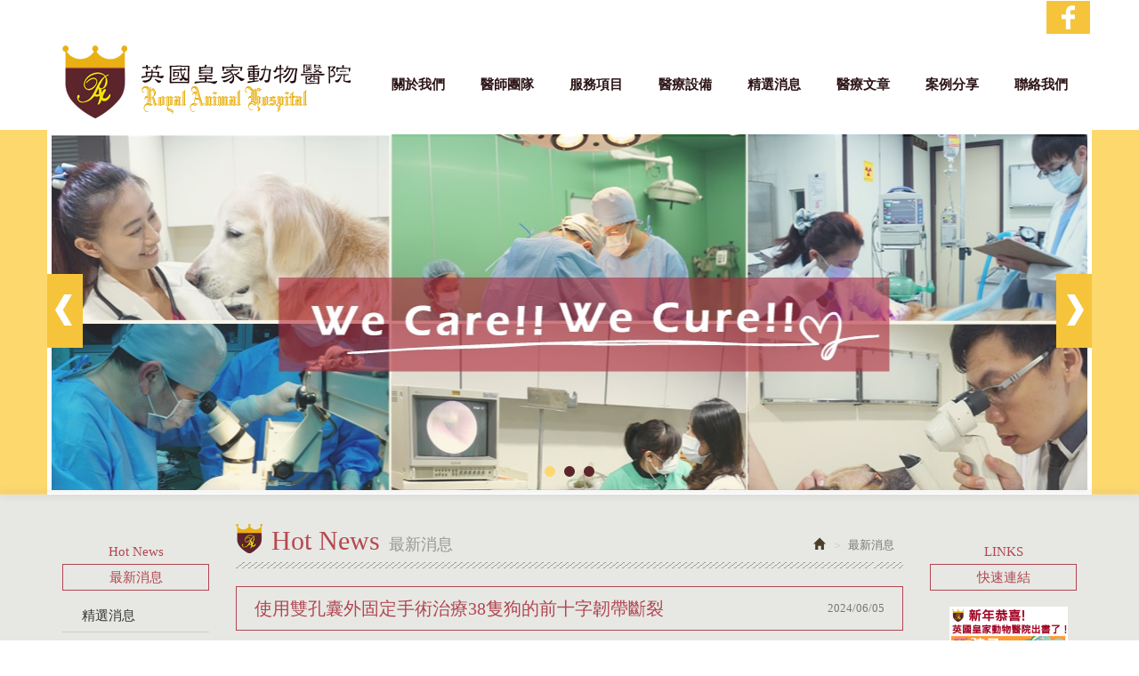

--- FILE ---
content_type: text/html; charset=utf-8
request_url: http://www.royalah.com/page/news/show.aspx?num=226
body_size: 39049
content:



<!DOCTYPE html>

<html lang="zh-tw" class="no-js" xmlns="http://www.w3.org/1999/xhtml">
<head id="ctl00_PageHead"><meta http-equiv="Content-Type" content="text/html; charset=utf-8" /><meta http-equiv="X-UA-Compatible" content="IE=edge,chrome=1" /><meta name="viewport" content="width=device-width, initial-scale=1" /><title>
	使用雙孔囊外固定手術治療38隻狗的前十字韌帶斷裂
</title>
<!--uc:eZHeadMeta-->
<!-- for Google -->

<meta id="ctl00_eZHeadMeta1_description" name="description" content="每個生命都值得我們努力到最後是本院成立的宗旨。本院為私人的專業動物教學醫院，為每個生命守護到最後是我們的責任。擁有精密的醫療設備與舒適的醫療環境，電腦斷層掃描(CT scan)、都卜勒彩色超音波、X光機、氣體麻醉、無塵手術室、血液透析儀(洗腎機)等，為動物提供精準的診斷，專業的治療。"></meta>
<meta id="ctl00_eZHeadMeta1_keywords" name="keywords" content="雙孔囊外固定手術 十字韌帶斷裂"></meta>


<meta name="application-name" content="" />




                
<meta property="og:title" content="使用雙孔囊外固定手術治療38隻狗的前十字韌帶斷裂" />
<meta property="og:type" content="article" />
<meta property="og:image" content="" />
<meta property="og:url" content="http://www.royalah.com/page/news/show.aspx?num=226" />
<meta property="og:description" content="" />
    
<meta name="twitter:card" content="summary" />
<meta name="twitter:title" content="使用雙孔囊外固定手術治療38隻狗的前十字韌帶斷裂" />
<meta name="twitter:description" content="" />
<meta name="twitter:image" content="" />


<!-- 關閉Skype工具列 -->
<meta name="SKYPE_TOOLBAR" content="SKYPE_TOOLBAR_PARSER_COMPATIBLE" />


<!--uc:eZHeadPageRes-->
<meta name="viewport" content="width=device-width, initial-scale=1">
    <link href="/js/bootstrap-3.2.0-dist/css/bootstrap.min.css" rel="stylesheet">
	<link href="/js/bootstrap-datetimepicker-master/build/css/bootstrap-datetimepicker.css" rel="stylesheet">
    <link href="/css/base.css" rel="stylesheet">
    <link href="/css/base_rwd.css" rel="stylesheet">
    
    <link href="/Templates/EZWEB_104009EZW/css/style.css" rel="stylesheet">
    
    <link href="/Templates/EZWEB_104009EZW/css/style_rwd.css" rel="stylesheet">
    <link href="/ext/framesets/style.css" rel="stylesheet">

    <script type="text/javascript" src="/js/jquery-1.8.3.js"></script>
    <script type="text/javascript" src="/js/jquery.easing.1.3.js"></script>
    <script type="text/javascript" src="/js/bootstrap-3.2.0-dist/js/bootstrap.js"></script>
	<script type="text/javascript" src="/js/bootstrap-datetimepicker-master/build/js/moment.min.js"></script>
	<script type="text/javascript" src="/js/bootstrap-datetimepicker-master/build/js/bootstrap-datetimepicker.min.js"></script>
	
    <script type="text/javascript">
        $(document).ready(function () {
            //指定uc col
            $(".side2 .wid").addClass("col-lg-12 col-md-4 col-sm-4");
            $(".side2 .wid-slideBanner").removeClass("col-md-4 col-sm-4").addClass("col-md-8 col-sm-8");

            //check ie
            if ($.browser.msie && $.browser.version <= "8.0") {
                $('body').addClass('is_oldie');
                // please upgrade your browser
            }
            if (Modernizr.touch) {
                $("body").addClass("is_touch");
            }

            $(window).scroll(function (e) {
                var win_h = $(window).scrollTop();
                var win_w = $(window).width();
                var page_w = $(".main_content > .container").width();
                var floating_offset_top = $(".header").height() + $(".main_top").height();
                if (win_h > floating_offset_top) {
                    $("#floating").addClass("fixed");
                } else {
                    $("#floating").removeClass("fixed");
                }

            });

            $('.btn-floating').click(function (e) {
                e.preventDefault();
                $('#floating').toggleClass("open");
            });

            if ($(window).width() < 975 && $('.side1 .collapse').hasClass('in')) {
                $('#side1collapse').collapse('hide');
            }
            $(window).resize(function () {
                //console.log($(window).width());
                if ($(window).width() >= 975 && !$('.side1 .collapse').hasClass('in')) {
                    $('#side1collapse').collapse('show');
                } else if ($(window).width() < 975 && $('.side1 .collapse').hasClass('in')) {
                    $('#side1collapse').collapse('hide');
                }
            });
          
        });
			//datetimepicker
			var datefield=document.createElement("input");
			datefield.setAttribute("type", "date");
			if (datefield.type!="date"){ 
				$(function($){ //on document.ready
				    $('input[type=date]').datetimepicker({ format: 'YYYY/MM/DD' });
				});
			}  		
    </script>

    




<!--uc:eZHeadFinal-->
    <script src="/js/selectivizr-1.0.2/selectivizr.js"></script>
    <script src="/js/html5shiv-3.7.2.js"></script>
    <script src="/js/modernizr-2.6.2-respond-1.1.0.min.js"></script>
<script>
  (function(i,s,o,g,r,a,m){i['GoogleAnalyticsObject']=r;i[r]=i[r]||function(){
  (i[r].q=i[r].q||[]).push(arguments)},i[r].l=1*new Date();a=s.createElement(o),
  m=s.getElementsByTagName(o)[0];a.async=1;a.src=g;m.parentNode.insertBefore(a,m)
  })(window,document,'script','//www.google-analytics.com/analytics.js','ga');

  ga('create', 'UA-75403854-1', 'auto');
  ga('send', 'pageview');

</script>

<!--uc:eZThemeCustom-->
<style>
    /*首頁背景*/
    body.home {
        
        background-repeat:no-repeat;
    }
    /*內頁背景*/
    body {
        
        background-repeat:no-repeat;
    }
    /*首頁標題區塊背景*/
    body.home .header{
        
        background-repeat:no-repeat;
    }  
     /*標題區塊背景*/
    .header {
       
       background-repeat:no-repeat;
    }    
     /*LOGO*/
    .header .navbar .navbar-header .navbar-brand, #logo {
         background-image: url(/upload/admin/201512241037170.png);width: 324px;height: 82px;
    }
    .header .wrp-deco.avatar {
         
        
         
    }
</style>
<script>
    $(document).ready(function () {
        //以class設定.wrp-deco.avatar的z-index   
        //選項為:不指定, 在前面, 在後面
        var avatar_class = ""; /**程式要帶入節慶主題是預設、前或後**/
        $(".header .wrp-deco.avatar").addClass(avatar_class);
        var view = "False";
        if(view == "True")
            $(".header .banner").addClass("frame_view");
    });
</script>


</head>
<body id="ctl00_PageBody" class="news show">
    <form name="aspnetForm" method="post" action="./show.aspx?num=226" id="aspnetForm">
<div>
<input type="hidden" name="__EVENTTARGET" id="__EVENTTARGET" value="" />
<input type="hidden" name="__EVENTARGUMENT" id="__EVENTARGUMENT" value="" />
<input type="hidden" name="__VIEWSTATE" id="__VIEWSTATE" value="/[base64]" />
</div>

<script type="text/javascript">
//<![CDATA[
var theForm = document.forms['aspnetForm'];
if (!theForm) {
    theForm = document.aspnetForm;
}
function __doPostBack(eventTarget, eventArgument) {
    if (!theForm.onsubmit || (theForm.onsubmit() != false)) {
        theForm.__EVENTTARGET.value = eventTarget;
        theForm.__EVENTARGUMENT.value = eventArgument;
        theForm.submit();
    }
}
//]]>
</script>


<script src="/WebResource.axd?d=hBnu1VQbBbmNVFdNXffucYoBIW19Rlcwvv5Ko19Cca1IR94RMMeAGw3Pm-djt3SSS3E-plKobTxog8RJb0mRXSxSE341&amp;t=638901829900000000" type="text/javascript"></script>


<script src="/ScriptResource.axd?d=KSrocw9-oby9S6xyL2eqpQHFOGBgulceJe1t5A8wKwVP-agCL59MhBXtFvFzsRf-samrqTnwrwsai-SpFIjf6CAa5heoBWL0no4ubNcFjXvNAKPCVQ6zjU7-qv9ksrG80BQAWw2&amp;t=23c9c237" type="text/javascript"></script>
<script src="/ScriptResource.axd?d=X53q4qoHjrUFRoIulA6sofkZxG888UWZn5_vSwW4geGcds-HC7ZP5TRfy7aTWhogZ-65YG2jbnyILY7OnGAzpC7zZjJFeWRroSYsVOj7Xt7nimmDZLMrrMZMUmeVGxtQreDjoA2&amp;t=23c9c237" type="text/javascript"></script>
<div>

	<input type="hidden" name="__VIEWSTATEGENERATOR" id="__VIEWSTATEGENERATOR" value="1E252423" />
	<input type="hidden" name="__EVENTVALIDATION" id="__EVENTVALIDATION" value="/wEdAAmPAysPm1d8mxeo8or4o2PnuGB1nf7ugUUPECcOA/J+kapPU2dN5AlccPda7OkwB4zciQYzSO26PdbXX4ZFwRfZ46CHhstThmWCGIar2g5MY4BTm4l8czHBv4fYqHddDJYurlmlxD3vDzukN8SE91Kh1AUrHZtlG/MMLi8C281z/SSF1NNK8lbWPaZn2qwO+/WXMdfi2VPI6LTAKm3OsJKxqSolgQ==" />
</div>
        <script type="text/javascript">
//<![CDATA[
Sys.WebForms.PageRequestManager._initialize('ctl00$ScriptManager1', 'aspnetForm', [], [], [], 90, 'ctl00');
//]]>
</script>

    <div class="page_wrapper">
        <div class="header">

            <div class="wrp-deco top"></div>
            <div class="header_top">
                

            </div><!-- /.header_top -->
            
            <!-- ↓導覽列↓ -->
            <div class="navbar" role="navigation">
                
<!--uc:nav-->
<div class="container">
        <div class="navbar-header">
            <a id="logo" class="navbar-brand" href="/index.aspx">英國皇家動物醫院</a><!-- 網站名稱 or LOGO -->

                        
            <button type="button" class="navbar-toggle" data-toggle="collapse" data-target=".navbar-collapse">
            MENU
            </button>
                        
        </div><!-- /.navbar-header -->
                        
        <div class="collapse navbar-collapse">
            <ul class="nav navbar-nav">
                
                         <li id="ctl00_nav_01_Repeater1_ctl00_li"><a id="ctl00_nav_01_Repeater1_ctl00_menu" href="../about/index.aspx?kind=1"><span class="txt-tw">關於我們</span></a>
                        <input type="hidden" name="ctl00$nav_01$Repeater1$ctl00$page_num" id="ctl00_nav_01_Repeater1_ctl00_page_num" value="1" /></li>
                    
                         <li id="ctl00_nav_01_Repeater1_ctl01_li"><a id="ctl00_nav_01_Repeater1_ctl01_menu" href="../about/index.aspx?kind=12"><span class="txt-tw">醫師團隊</span></a>
                        <input type="hidden" name="ctl00$nav_01$Repeater1$ctl01$page_num" id="ctl00_nav_01_Repeater1_ctl01_page_num" value="12" /></li>
                    
                         <li id="ctl00_nav_01_Repeater1_ctl02_li"><a id="ctl00_nav_01_Repeater1_ctl02_menu" href="../about/index.aspx?kind=13"><span class="txt-tw">服務項目</span></a>
                        <input type="hidden" name="ctl00$nav_01$Repeater1$ctl02$page_num" id="ctl00_nav_01_Repeater1_ctl02_page_num" value="13" /></li>
                    
                         <li id="ctl00_nav_01_Repeater1_ctl03_li"><a id="ctl00_nav_01_Repeater1_ctl03_menu" href="../about/index.aspx?kind=19"><span class="txt-tw">醫療設備</span></a>
                        <input type="hidden" name="ctl00$nav_01$Repeater1$ctl03$page_num" id="ctl00_nav_01_Repeater1_ctl03_page_num" value="19" /></li>
                    
                         <li id="ctl00_nav_01_Repeater1_ctl04_li"><a id="ctl00_nav_01_Repeater1_ctl04_menu" href="index.aspx?kind=8"><span class="txt-tw">精選消息</span></a>
                        <input type="hidden" name="ctl00$nav_01$Repeater1$ctl04$page_num" id="ctl00_nav_01_Repeater1_ctl04_page_num" /></li>
                    
                         <li id="ctl00_nav_01_Repeater1_ctl05_li"><a id="ctl00_nav_01_Repeater1_ctl05_menu" href="index.aspx?kind=1"><span class="txt-tw">醫療文章</span></a>
                        <input type="hidden" name="ctl00$nav_01$Repeater1$ctl05$page_num" id="ctl00_nav_01_Repeater1_ctl05_page_num" /></li>
                    
                         <li id="ctl00_nav_01_Repeater1_ctl06_li"><a id="ctl00_nav_01_Repeater1_ctl06_menu" href="index.aspx?kind=29"><span class="txt-tw">案例分享</span></a>
                        <input type="hidden" name="ctl00$nav_01$Repeater1$ctl06$page_num" id="ctl00_nav_01_Repeater1_ctl06_page_num" /></li>
                    
                         <li id="ctl00_nav_01_Repeater1_ctl07_li"><a id="ctl00_nav_01_Repeater1_ctl07_menu" href="../contact/index.aspx"><span class="txt-tw">聯絡我們</span></a>
                        <input type="hidden" name="ctl00$nav_01$Repeater1$ctl07$page_num" id="ctl00_nav_01_Repeater1_ctl07_page_num" value="0" /></li>
                                  
            </ul>

            <!-- Small button group -->
            

            <ul class="sub-nav list-inline">
                <li id="ctl00_nav_01_b1" class="b1"><a href="/">首頁</a></li>
                
                <li id="ctl00_nav_01_b3" class="b3"><a id="ctl00_nav_01_Facebook" href="https://www.facebook.com/royalah/" target="_blank">Facebook</a></li>
            </ul>
        </div><!-- /.nav-collapse -->   
</div><!-- /.container -->

            </div><!-- /.navbar -->
            <!-- ↑導覽列↑ -->

            <!-- ↓Banner↓ -->
            <div id="ctl00_banner" class="banner">
                
   
<!--uc:banner-->
<!-- bxslider -->
<script type="text/javascript" src="/js/bxslider-4-master/jquery.bxslider.js"></script>
<link href="/js/bxslider-4-master/jquery.bxslider.css" rel="stylesheet">
<script>
    $(document).ready(function () {
        $('.banner .bxslider').bxSlider({
            mode: 'fade',  //切換的模式：'horizontal'(左右切換), 'vertical'(上下切換), 'fade'(淡入淡出)
            speed: 1000, //切換的速度
            auto: true,  //是否自動播放
            pause: 8000,  //每張圖停留的時間
            controls: true,
            pager: true,
            autoHover: true,
           // useCSS:false,  // 轉場動畫 true使用本機硬體加速(預設) , false 關閉硬體加速,則使用jQuery動畫
          //  infiniteLoop: false, //禁止最後一張 回到第一張
           // hideControlOnEnd: true//最後一張 或 第一張 隱藏按鈕
        });
    });
</script>
             
<div class="container">
    <div class="wrp_frame border-LT"></div>
    <div class="wrp_frame border-CT"></div>
    <div class="wrp_frame border-RT"></div>
    <div class="wrp_frame border-LM"></div>
    <div class="wrp_frame border-RM"></div>
    <div class="wrp_frame border-LB"></div>
    <div class="wrp_frame border-CB"></div>
    <div class="wrp_frame border-RB"></div>
    <div class="row">
        <ul class="bxslider">
            
                    <li id="ctl00_banner_holder_banner_bannerRepeater_ctl00_bannerLi" style="background-image:url(&#39;/upload/banner/201512181739420.jpg&#39;);"><a id="ctl00_banner_holder_banner_bannerRepeater_ctl00_bannerA"><img id="ctl00_banner_holder_banner_bannerRepeater_ctl00_bannerImg" src="../../upload/banner/201511101458461.jpg" style="border-width:0px;" /></a></li>
                
                    <li id="ctl00_banner_holder_banner_bannerRepeater_ctl01_bannerLi" style="background-image:url(&#39;/upload/banner/201512031343160.jpg&#39;);"><a id="ctl00_banner_holder_banner_bannerRepeater_ctl01_bannerA"><img id="ctl00_banner_holder_banner_bannerRepeater_ctl01_bannerImg" src="../../upload/banner/201512031343161.jpg" style="border-width:0px;" /></a></li>
                
                    <li id="ctl00_banner_holder_banner_bannerRepeater_ctl02_bannerLi" style="background-image:url(&#39;/upload/banner/201512181739540.jpg&#39;);"><a id="ctl00_banner_holder_banner_bannerRepeater_ctl02_bannerA"><img id="ctl00_banner_holder_banner_bannerRepeater_ctl02_bannerImg" src="../../upload/banner/201512031348151.jpg" style="border-width:0px;" /></a></li>
                    
        </ul>
    </div>
</div>

            </div><!-- /.banner -->
            <!-- ↑Banner↑ -->
    
            <div class="header_ex">
                

            </div><!-- /.header_ex -->

            <div class="wrp-deco bottom"></div>
            <div class="wrp-deco avatar"></div>
        </div><!-- /.header -->

        <div class="main">

            <div class="main_top">
                

            </div><!-- /.main_top -->
            
            <div class="main_content">
                <div class="container">
                    <div class="row">
                        <div id="ctl00_side1" class="side side1 col-lg-2 col-md-4 col-sm-12 col-xs-12">
                            <div class="wrp-deco top"></div>
                            <button type="button" class="btn side-toggle collapsed" data-toggle="collapse" data-target="#side1collapse" aria-expanded="false" aria-controls="side1collapse">
                                <span class="glyphicon glyphicon-list" aria-hidden="true"></span> 次選單
                                <span class="toggle-icon">
                                    <span class="glyphicon glyphicon-chevron-down"></span>
                                    <span class="glyphicon glyphicon-chevron-up"></span>
                                </span>
                            </button>
                            <div class="collapse in" id="side1collapse">
                                
        	                      

                                

<!--uc:cat_news-->
<div class="wid wid-news">
    <h3>     
        <span class="txt-en">Hot News</span><span class="txt-tw">最新消息</span>
        <button type="button" class="btn side-toggle">
            <span class="glyphicon glyphicon-chevron-down"></span>
            <span class="glyphicon glyphicon-chevron-up"></span>
        </button>
    </h3>
    <ul class="nav">
         
            <li>
            <a href="../news/index.aspx?kind=8">精選消息</a>

                
         
        </li>
            
            <li>
            <a href="../news/index.aspx?kind=1">醫療文章</a>

                
         
        </li>
            
            <li>
            <a href="../news/index.aspx?kind=29">案例分享</a>

                
         
        </li>
            
    </ul>
</div>
                            </div><!-- /.collapse -->
                            <div class="wrp-deco bottom"></div>                    
                        </div><!-- /.side1 -->
                        
                        <div id="ctl00_content" class="content col-lg-8 col-md-8 col-sm-12 col-xs-12">
                            
    <ol class="breadcrumb hidden-xs">
        <li><a href="/index.aspx"><span class="glyphicon glyphicon-home" aria-hidden="true"></span></a></li>
        <li class="active"><span class="txt-en">Hot News</span><span class="txt-tw">最新消息</span></li>   
    </ol>

    <h1><span class="txt-en">Hot News</span><span class="txt-tw">最新消息</span></h1>
    <h3><small>2024/06/05</small>
        使用雙孔囊外固定手術治療38隻狗的前十字韌帶斷裂
    </h3>
    <div class="txt editor">
        <span style="font-size:22px;"><span style="font-family:標楷體;"><span style="font-family:times new roman,times,serif;"><strong>Two-hole extracapsular technique for the repair of canine cranial cruciate ligament rupture in thirty-eight dogs</strong><br />
&nbsp;</span><strong><span style="font-size: 26px;">使用雙孔囊外固定手術治療</span></strong></span></span><strong style="font-family: 標楷體; font-size: 22px;"><span style="font-size: 26px;">38隻狗的</span></strong><strong style="font-family: 標楷體; font-size: 22px;"><span style="font-size: 26px;">前十字韌帶斷裂</span></strong><br />
<span style="font-size:22px;"><span style="font-family:標楷體;"><span style="font-family:times new roman,times,serif;">Mitsuhiro Isaka, Masahiko Befu, Nami Matsubara, Mayuko Ishikawa, Yurie Arase, Akiko Doi, Shinichi Namba Marble Veterinary Medical Center, Fujisawa, Japan<br />
&nbsp;<br />
<span style="font-size:18px;">Abstract<br />
Extracapsular technique with lateral fabellar suture (LFS) is one of the commonest surgical techniques for canine cranial cruciate ligament (CRCL) rupture.<br />
Among LFS methods,parallel double holes in the tibia are the most<br />
effective for the repair of canine stifle joint.<br />
The aim of this study was to evaluate the effectiveness of two-hole LFS for canine CRCL rupture. We retrospectively evaluated the outcome<br />
of canine CRCL rupture treated with two-hole LFS technique performed by two surgeons from October 2011 to September 2013.<br />
Breeds included Beagle (n=5), Yorkshire terrier (n=5), German shepherd (n=4), and so on. Mean body weight was 14.0&plusmn;11.6 kg (&gt;10kg: n=16, &lt;10 kg: n=22). Body condition score (5 scales) was as follows: 1 (n=0), 2 (n=1), 3(n=18), 4 (n=18), and 5 (n=1). There were 18 males [neutered (n=11)] and 20 females [spayed (n=12)]. Mean age was 83.4&plusmn;44.8 months (&gt;12 months: n=35, &lt;12 months: n=3). The type of rupture was partial (n=17) and complete (n=21). The affected site was right (n=20), left (n=18), and bilateral (n=4).<br />
Rehabilitation after operation was needed in 8 cases. There were 12 cases of previous medial patellar luxation operation, and 6 cases of<br />
opposite site CRCL surgery. Start of weight bearing and resolution of extension function was on day 1 (n=30), day 2 (n=0), and after day 2 (n=8). There was no evidence of surgical site infection/inflammation in any cases. The results of this study showed that two-hole LFS is an easy and effective technique for the<br />
repair of canine CRCL.</span></span><br />
<span style="font-size:18px;">&nbsp;</span><br />
&nbsp;<br />
<strong><span style="font-size:26px;"><span style="font-family:times new roman,times,serif;">Two-hole extracapsular technique for the repair of canine cranial cruciate ligament rupture in thirty-eight dogs</span><br />
使用雙孔囊外固定手術治療</span></strong></span></span><strong style="font-family: 標楷體; font-size: 22px;"><span style="font-size: 26px;">38隻狗的</span></strong><strong style="font-family: 標楷體; font-size: 22px;"><span style="font-size: 26px;">前十字韌帶斷裂</span></strong><br />
<span style="font-size:22px;"><span style="font-family:標楷體;">&nbsp;<br />
囊外固定技術是犬前十字韌帶（CRCL）斷裂最常見的手術技術之一。囊外固定技術中以脛骨平行雙孔囊外固定為最多且有效的手術方式。本研究的目的是評估兩孔囊外固定技術治療犬前十字韌帶斷裂的有效性。我們回顧性評估了結果2011 年 10 月至 2013 年 9 月期間，兩名外科醫師採用兩孔囊外固定技術治療犬前十字韌帶斷裂。<br />
1.品種包括米格魯犬有五隻、約克夏犬有五隻、狼犬有四隻還有其他品種等等。<br />
2.平均體重為14.0&plusmn;11.6 kg（&gt;10kg：有16隻，&lt;10kg：有22隻）。<br />
3.性別:有 18 隻雄性 [已絕育 有11隻] 和 20 隻雌性 [已絕育 有12隻]。<br />
4.平均年齡為 83.4&plusmn;44.8 個月（&gt;12 個月：有35隻，&lt;12 個月：有3隻）。<br />
5.斷裂類型為部分斷裂有17隻和完全斷裂有21隻。<br />
6.受影響部位為右側有20隻、左側有18隻 及雙側有4隻。<br />
7.術後需復健治療8例。<br />
8.其中之前有動過膝蓋骨內側異位手術12例，而有6例另一隻腳也動過前十字韌帶手術。<br />
9.可以開始負重和能夠關節伸展功能在第1天有30隻、和第2天之後有8隻。<br />
10.所有病例沒有手術部位感染(發炎)的證據。<br />
本研究的結果顯示囊外固定技術是一種簡單而有效作為犬前十字韌帶斷裂的修復手術技術。<br />
依照本篇文獻的說明，囊外固定術優勢無須將骨頭切開用骨板固定，就可以達到固定的方式，對於許多動物來說疼痛度大大的下降。術後照顧容易，更不用擔心骨板斷裂或是螺絲鬆動造成二次骨折的併發症<br />
&nbsp;<br />
此翻譯內容出處如下(如果想要看原文的朋友可以點入觀看):<br />
<span style="font-size:18px;"><span style="font-family:times new roman,times,serif;">https://typeset.io/pdf/two-hole-extracapsular-technique-for-the-repair-of-canine-28mt87aabx.pdf</span></span></span></span><br />
&nbsp;
    </div>
    
    <div class="btn-box">
        <ul class="pager">
            <li><a id="ctl00_content_holder_goback" href="index.aspx"><span class="icon icon-back"></span>回列表頁</a></li>
        </ul>
    </div>

                        </div><!-- /.content -->

                        <div id="ctl00_side2" class="side side2 col-lg-2 col-md-12 col-sm-12 col-xs-12">
                            <div class="wrp-deco top"></div>
                            
        	                

                            <div class="row">

<!--uc:wid_quickLink-->
<div class="wid wid-quickLink">
    <h3><span class="txt-en">LINKS</span><span class="txt-tw">快速連結</span></h3>
    <ul class="nav">
        
                <li><a id="ctl00_ext/widgets/quickLink/quickLink.ascx_side2_bottom_widgets_LinkRepeater_ctl00_LinkA" title="晨星出版社預購專頁" href="http://star.morningstar.com.tw/EpaperSell/?ContentUID=436" target="_blank"><img id="ctl00_ext/widgets/quickLink/quickLink.ascx_side2_bottom_widgets_LinkRepeater_ctl00_LinkImg" src="../../upload/link/201701231723430.jpg" alt="晨星出版社預購專頁" style="width:100%;border-width:0px;" /></a></li>
            
                <li><a id="ctl00_ext/widgets/quickLink/quickLink.ascx_side2_bottom_widgets_LinkRepeater_ctl01_LinkA" title="英國皇家動物醫院FACEBOOK粉絲專頁" href="https://www.facebook.com/royalah/" target="_blank"><img id="ctl00_ext/widgets/quickLink/quickLink.ascx_side2_bottom_widgets_LinkRepeater_ctl01_LinkImg" src="../../upload/link/201601251627220.jpg" alt="英國皇家動物醫院FACEBOOK粉絲專頁" style="width:100%;border-width:0px;" /></a></li>
            
                <li><a id="ctl00_ext/widgets/quickLink/quickLink.ascx_side2_bottom_widgets_LinkRepeater_ctl02_LinkA" title="英國皇家動物醫院youtube專頁" href="https://www.youtube.com/user/royalahtw" target="_blank"><img id="ctl00_ext/widgets/quickLink/quickLink.ascx_side2_bottom_widgets_LinkRepeater_ctl02_LinkImg" src="../../upload/link/201601251627340.jpg" alt="英國皇家動物醫院youtube專頁" style="width:100%;border-width:0px;" /></a></li>
                
    </ul>
</div>
</div>
                            <div class="wrp-deco bottom"></div>
                        </div><!-- /.side2 -->
                    </div><!-- /.row -->
                    <div id="floating">
                                              
                    </div><!-- /#floating -->
                    <div class="clearfix"><!--計算.main的背景高度用--></div>
                </div><!-- /.container -->
            </div><!-- /.main_content -->

            <div class="main_ex">
                

                <div class="gotop"><a href="#"><span class="txt-en">TOP</span><span class="txt-tw"></span></a></div>
            </div><!-- /.main_ex -->
            
        </div><!-- /.main -->
        
        <div class="footer">
            <div class="wrp-deco top"></div>
            
            <div class="footer_top">
                <!-- footer_top的固定內容 -->
                
<!--uc:sitemap-->
<div class="sitemap">
    <ul class="list-inline">
        
                <li id="ctl00_sitemap_Repeater1_ctl00_li" class="b1"><a id="ctl00_sitemap_Repeater1_ctl00_menu" href="../about/index.aspx?kind=1"><span class="txt-tw">關於我們</span></a></li>
            
                <li>|</li>
            
                <li id="ctl00_sitemap_Repeater1_ctl02_li" class="b2"><a id="ctl00_sitemap_Repeater1_ctl02_menu" href="../about/index.aspx?kind=12"><span class="txt-tw">醫師團隊</span></a></li>
            
                <li>|</li>
            
                <li id="ctl00_sitemap_Repeater1_ctl04_li" class="b3"><a id="ctl00_sitemap_Repeater1_ctl04_menu" href="../about/index.aspx?kind=13"><span class="txt-tw">服務項目</span></a></li>
            
                <li>|</li>
            
                <li id="ctl00_sitemap_Repeater1_ctl06_li" class="b4"><a id="ctl00_sitemap_Repeater1_ctl06_menu" href="../about/index.aspx?kind=19"><span class="txt-tw">醫療設備</span></a></li>
            
                <li>|</li>
            
                <li id="ctl00_sitemap_Repeater1_ctl08_li" class="b5"><a id="ctl00_sitemap_Repeater1_ctl08_menu" href="index.aspx?kind=8"><span class="txt-tw">精選消息</span></a></li>
            
                <li>|</li>
            
                <li id="ctl00_sitemap_Repeater1_ctl10_li" class="b6"><a id="ctl00_sitemap_Repeater1_ctl10_menu" href="index.aspx?kind=1"><span class="txt-tw">醫療文章</span></a></li>
            
                <li>|</li>
            
                <li id="ctl00_sitemap_Repeater1_ctl12_li" class="b7"><a id="ctl00_sitemap_Repeater1_ctl12_menu" href="index.aspx?kind=29"><span class="txt-tw">案例分享</span></a></li>
            
                <li>|</li>
            
                <li id="ctl00_sitemap_Repeater1_ctl14_li" class="b8"><a id="ctl00_sitemap_Repeater1_ctl14_menu" href="../contact/index.aspx"><span class="txt-tw">聯絡我們</span></a></li>
                   
    </ul>
</div>

                

            </div><!-- /.footer_top -->
            
            <div class="footer_content">
                
<!--uc:footer-->
<div class="container">   

    <div class="siteinfo">
        
        <ul class="list-inline">
英國皇家動物醫院		
            <li id="ctl00_footer_01_com_tel_li"><label>電話</label>04-27073887</li>
            <li id="ctl00_footer_01_com_address_li"><label>地址</label>台中市西屯區河南路二段429號B1之2<br>大門入口:智惠街158號</li>
            <li id="ctl00_footer_01_com_bstime_li"></li>
        </ul>           
    </div><!-- /.siteinfo -->

    <div class="siteinfo">
        
        <ul class="list-inline">

            
            
            <li id="ctl00_footer_01_com_bstime_li2"></li>
        </ul>    

 <div class="copyright">Copyrights &copy; 2015 <b>英國皇家動物醫院</b> All Rights Reserved.</div><!-- /.copyright -->       
    
<!--uc:eZPowered-->
<div class="powered" id="eztrust">
    <a href="http://www.eztrust.com.tw/html/about/index.aspx" target="_blank">網站設計</a>:
    <a href="http://www.eztrust.com.tw" target="_blank">藝誠網頁設計</a>
</div>
</div><!-- /.container -->


            </div><!-- /.footer_content -->

            <div class="wrp-deco bottom"></div>
        </div><!-- /.footer -->
    </div><!-- /.page_wrapper -->
    </form>
</body>
</html>



--- FILE ---
content_type: text/css
request_url: http://www.royalah.com/Templates/EZWEB_104009EZW/css/style_rwd.css
body_size: 16268
content:
@charset "utf-8";
/* CSS Document */

@media (max-width: 1199px) {
    #floating {
        margin-top: -90px;
    }
.content .contact-box ul li {
     margin-left: -220px;
}
.content .contact-box ul li.phone:after {
    left:-13px;
}
body.home .content .wid-home-contact:after {
	padding-bottom: 70%;
}
    body.home .banner .bxslider li {
        height: auto;
    }
    .banner .bxslider li {
        height: auto;
    }
    .banner .bxslider li img {
        display: block;
    }

    .header .navbar .navbar-nav {
        margin-top: 30px;
        clear: both;
        float: none;
        text-align: center;
    }

    .header .navbar .navbar-nav > li {
        float: none;
        display: inline-block;
    }

    .header .navbar .navbar-header {
        float: none;
    }

    .header .navbar .navbar-brand {
        float: none;
        margin: 23px auto 15px;
    }

    .content .list-box .txt-list li span.news-title {
        float: left;
        color: #848275;
        width: 74%;
    }

    .content .txt img {
        width: 100%;
    }

    .side2 {
        padding-top: 12px;
        border-top: 2px solid #B24653;
    }

    .wid-slideBanner .jcarousel-control-prev,
    .wid-slideBanner .jcarousel-control-next {
        width: 24px;
        height: 40px;
        top: 50%;
        margin-top: -20px;
    }

    .wid-slideBanner .jcarousel-control-prev {
        left: -24px;
    }

    .wid-slideBanner .jcarousel-control-next {
        right: -24px;
        background-position: 0 -40px;
    }

    body.cart .content .invoice-title {
        margin-top: 10px;
        margin-left: 15px;
    }

    .pic-gallery .pic-stage {
        width: 80%;
    }
}

@media (max-width: 991px) {
    .header .navbar .navbar-nav {
        padding: 0;
        margin: 30px -20px 0;
    }
.content .contact-box ul li {
     margin-left: -160px;
}
.content .contact-box ul li.phone:after {
    left:35px;
}
body.home .content .wid-home-contact:after {
	padding-bottom: 40%;
}
    .side {
        padding-bottom: 20px;
    }

    .content .btn-more {
        top: 12px;
    }

    .content h1:after {
        top: 0;
    }

    .side .nav {
        max-width: none;
        margin: 0;
    }

    .side .nav > li {
        float: none;
        display: inline-block;
        border: 0;
        margin: 0 5px;
        vertical-align: top;
    }

    .side .nav > li + li {
        border: 0;
    }

    .side1 .wid {
        max-width: none;
    }

    .wid-search {
        padding-top: 20px;
    }

    .wid-search h3,
    .wid-search .form-inline {
        display: inline-block;
        vertical-align: top;
        width: 22%;
        margin: 0;
    }

    .wid-search h3 {
        line-height: 32px;
    }

    .wid-search .form-inline {
        width: 77%;
    }

    .wid-search .form-group,
    .wid-search .form-group .form-control,
    .wid-search .btn {
        width: auto;
        vertical-align: top;
    }

    .content .list-box .txt-list li span.news-title {
        float: left;
        color: #848275;
        width: 83%;
    }

    .content .txt img {
        width: auto;
    }

    body.member .content .btn-box {
        margin-left: 0;
    }

    .content .sec {
        padding-left: 24px;
    }

    body.cart .content .invoice-title {
        margin-top: 0;
        margin-left: 5px;
    }

    body.contact .content .contact-box h3 {
        margin-top: 20px;
    }
}

@media (max-width: 767px) {
    #floating,
    #floating.fixed {
        top: 40px;
        margin-top: 0;
    }
body.home .content .wid-home-contact {
    padding: 0px ;
}
.content .contact-box ul li {
     margin-left: 0;
     padding-left: 0;
}
.content .contact-box ul li.phone:after {
    right: 35px;
}
body.home .content .wid-home-contact:after {
    opacity: 0.1;
}
.banner .bx-wrapper .bx-prev{
    left: 10px;
}
.banner .bx-wrapper .bx-next {
    right: 10px
}
body.contact .content .contact-box ul li.phone:after{
    bottom: 84px;
}
body.home .content .wid-home-contact:after {
	display:none;
}
    #floating .btn-floating {
        display: block;
    }

    #floating ul {
        width: 0;
        overflow: hidden;
        -webkit-transition: all 0.3s ease;
        -moz-transition: all 0.3s ease;
        -o-transition: all 0.3s ease;
        -ms-transition: all 0.3s ease;
        transition: all 0.3s ease;
    }

    #floating.open ul {
        width: 60px;
    }

    .content h1 .txt-tw {
        display: block;
        margin: 0;
    }

    .content .content-banner {
        margin-left: -15px;
        margin-right: -15px;
    }

    .content .content-banner img {
        width: 100%;
        max-width: none;
    }

    .content .txt {
        padding-left: 10px;
    }

    .header .navbar .navbar-header {
        text-align: center;
    }

    .header .navbar .navbar-toggle {
        float: none;
        margin: 0 0 20px;
        border: none;
        color: #5C252B;
        font-size: 18px;
        letter-spacing: 2px;
        padding-left: 14px;
    }

    .header .navbar .navbar-toggle:hover {
        background: none;
        color: #888;
    }

    .header .navbar .navbar-nav {
        background: #E7E8E3;
        margin: 0 -15px;
        border-top: 2px solid #5C252B;
    }

    .header .navbar .navbar-nav > li {
        display: block;
    }

    .header .navbar .navbar-nav > li + li:before {
        display: none;
    }

    .header .navbar .navbar-nav li a {
        width: auto;
        
        text-align: center;
        padding: 10px;
        margin-left: 0px;
    }

    .header .navbar .navbar-nav li a:hover,
    body.about .header .navbar .navbar-nav li.b1 a,
    body.product .header .navbar .navbar-nav li.b2 a,
    body.news .header .navbar .navbar-nav li.b3 a,
    body.contact .header .navbar .navbar-nav li.b4 a {
        color: #5C252B;
        background: #F5C43B;
    }

    .header .navbar .navbar-nav li a .txt-en {
        display: none;
    }

    .header .navbar .sub-nav {
        position: static;
        margin: 10px 0 20px;
        text-align: center;
    }

    .header .navbar .btn-default {
        color: #333;
    }

    .header .navbar .lang {
        position: static;
        display: block;
        text-align: center;
        margin-top: 10px;
    }

    .header .navbar .lang .btn {
        display: block;
        width: 100%;
        float: none;
        padding: 8px;
        background: none;
        border: none;
        font-size: 14px;
    }

    .header .navbar .lang .btn,
    .header .navbar .lang .btn:active .header .navbar .lang .btn:focus {
        -moz-box-shadow: none;
        -webkit-box-shadow: none;
        box-shadow: none;
    }

    .header .navbar .lang .dropdown-menu {
        position: relative;
        float: none;
        text-align: center;
        -ms-box-shadow: none;
        -moz-box-shadow: none;
        -webkit-box-shadow: none;
        box-shadow: none;
    }

    .footer {
        padding: 0;
    }

    .footer .sitemap {
        display: none;
    }

    .footer .copyright,
    .footer .siteinfo,
    .footer .siteinfo ul {
        display: block;
    }

    .footer .siteinfo ul > li {
        display: block;
    }

    .footer .siteinfo ul > li + li:before {
        display: none;
    }

    .main {
        /*z-index: auto;*/
    }

    .side .nav {
        margin-bottom: 20px;
    }

    .side .nav > li {
        float: none;
        display: block;
        margin: 0;
    }

    .side .nav > li + li {
        border-top: 1px solid #ccc;
    }

    .wid-search h3,
    .wid-search .form-inline {
        display: block;
        width: auto;
    }

    .wid-search .form-group {
        margin: 0;
    }

    .wid-search .form-group,
    .wid-search .form-group .form-control,
    .wid-search .btn {
        width: 100%;
    }

    .content .list-box, body.news .content .btn-box {
        padding-left: 0;
        padding-right: 0;
        margin-left: 0;
    }

    .content .btn-box {
        text-align: center;
    }

    .content .btn-box .page-info select {
        width: 100px;
        display: inline-block;
    }

    .content .txt img {
        width: 100%;
    }

    body.news .content h3,
    body.news.show .content .btn-box {
        margin-left: 0;
    }

    body.news .content h3 {
        padding: 10px;
    }

    body.news .content h3 small {
        width: 100%;
    }

    .content .list-box .txt-list li.list-header {
        display: none;
    }

    .content .list-box .txt-list li span {
        float: none;
        display: block;
        padding: 0;
    }

    body.product.show .content .info h3 {
        margin-top: 30px;
    }

    body.product.show .content .info .txt {
        min-height: 0;
    }

    body.product.show .content .quick-buy .btn {
        margin-top: 10px;
        width: 100%;
    }

    body.product.show .content .quick-buy .form-control {
        width: 100%;
    }

    body.product.show .content h3 small {
        display: block;
        margin: 5px 0 0;
    }

    .form-inline .form-control {
        display: inline-block;
        width: auto;
        vertical-align: middle;
    }

    body.member .content .btn-box {
        padding-left: 0;
        border-top: 1px solid #6a5b54;
    }

    .content .table > thead,
    .content .table > tbody > tr > td.num {
        display: none;
    }

    .content .table > tbody > tr,
    .content .table > tbody > tr > td {
        display: block;
        clear: both;
    }

    .content .table > tbody > tr {
        border-bottom: 1px dotted #ccc;
        position: relative;
        padding: 10px 5px;
    }

    .content .table > tbody > tr:last-child {
        border: none;
    }

    .content .table > tbody > tr > td {
        border: none;
        text-align: left;
        padding: 0;
        line-height: 1.6;
    }

    .content .table > tbody > tr > td .tn {
        display: inline-block;
        color: #aaa;
    }

    .content .table > tbody > tr > td .input-group {
        margin: 0;
    }

    .content .table > tbody > tr > td.pic {
        margin-bottom: 10px;
    }

    .content .table > tbody > tr > td.del {
        display: block;
        position: absolute;
        right: 0;
        bottom: 0;
    }

    .content .table.no-border th {
        text-align: left;
        width: 100%;
    }

    .content .table > tbody > tr > td.inquiry,
    .content .table > tbody > tr > td.message,
    .content .table > tbody > tr > td.reply {
        position: absolute;
        right: 0;
    }

    .content .table > tbody > tr > td.inquiry,
    .content .table > tbody > tr > td.reply {
        top: 0;
    }

    .content .table > tbody > tr > td.message {
        top: 50px;
    }

    .form-horizontal .row .form-inline .btn-list {
        top: -28px;
    }

    .form-horizontal .row .form-inline label {
        padding-left: 0;
    }

    .form-horizontal .holiday-delivery {
        margin-top: 10px;
    }

    body.cart .content .invoice-title {
        margin-top: 10px;
        margin-left: 0;
    }

    .content .btn-box .pull-right {
        float: none;
    }

    .content .sec {
        padding: 10px 0;
    }

    .content .sec .sum {
        padding: 5px;
        line-height: 1.6;
    }

    body.member .content .form-group .btn {
        margin-right: 0;
        margin-bottom: 10px;
        width: 100%;
    }

    .content .table > tbody > tr > td.pic img {
        max-width: 100%;
        width: 100%;
    }

    .content .btn-box .pager,
    .content .btn-box .page-info {
        float: none;
    }

    .content .btn-box .pager {
        display: block;
    }

    .content .btn-box .pager li {
        margin: 0;
    }

    .content .btn-box .pager li > a {
        width: 100%;
        margin: 5px 0 0;
        padding-left: 0;
        padding-right: 0;
        text-align: center;
    }


    body.cart .content .uni-num {
        width: 140px;
    }

    body.cart .content .hint {
        float: none;
        clear: both;
    }

    body.cart .content .invoice .btn-list {
        margin-top: 0;
    }

    body.cart .content .btn-box {
        padding: 10px 0;
    }

    body.cart .content .btn-box .btn {
        width: 100%;
        float: none;
        margin-bottom: 5px;
    }

    body.product.p02 .content .product-list.mode1 .item.i1 > a ul,
    body.product.p02 .content .product-list.mode1 .item.i2 > a ul,
    body.product.p02 .content .product-list.mode1 .item.i3 > a ul,
    body.product.p02 .content .product-list.mode1 .item.i4 > a ul {
        height: auto;
    }

    body.product.p02 .content .product-list.mode1 .item.hasQB > a {
        margin: 0;
    }

    body.product .content .product-list.mode1 .quick-buy ul,
    body.product .content .product-list.mode1 .quick-buy ul li {
        display: block;
        text-align: center;
    }

    body.product .content .quick-buy .form-control,
    body.product .content .product-list.mode1 .quick-buy .form-control.qty,
    body.product .content .product-list.mode2 .item .quick-buy .form-control {
        width: 80%;
        margin: 5px 0 0;
    }

    body.product .content .product-list.mode2 .item {
        border: 3px solid #D7D7D7;
        margin: 10px 0 60px;
        position: relative;
        -ms-border-radius: 10px;
        -moz-border-radius: 10px;
        -webkit-border-radius: 10px;
        border-radius: 10px;
        position: relative;
        background-color: #F3F3F3;
    }

    body.product .content .product-list.mode2 .item > a {
        -ms-border-radius: 10px 10px 0 0;
        -moz-border-radius: 10px 10px 0 0;
        -webkit-border-radius: 10px 10px 0 0;
        border-radius: 10px 10px 0 0;
        padding: 0;
        width: auto;
        float: none;
    }

    body.product .content .product-list.mode2 .item .pic {
        width: auto;
        display: block;
        margin: 0;
    }

    body.product .content .product-list.mode2 .item .info {
        display: block;
        width: auto;
        text-align: center;
    }

    body.product .content .product-list.mode2 .item .info h4 {
        text-align: center;
    }

    body.product .content .product-list.mode2 .item .info ul {
        width: auto;
    }

    body.product .content .product-list.mode2 .item .info p {
        display: none;
    }

    body.product .content .product-list.mode2 .item .quick-buy {
        width: auto;
        float: none;
        padding: 10px 10px 50px;
        text-align: center;
    }

    body.product .content .product-list.mode2 .item .quick-buy .btn {
        bottom: -38px;
        right: 50%;
        margin-right: -37px;
        margin-bottom: 0;
    }

    body.member .content .form-border {
        border: none;
        padding: 0;
    }

    body.member.register.finish .content .form-border {
        padding: 0;
    }

    body.member.forget .content .form-border {
        padding-top: 0;
    }

    body.member .content .form-border:before,
    body.member .content .form-border:after {
        display: none;
    }

    .pic-gallery {
        margin-left: 0;
    }

    .pic-gallery .pic-stage {
        width: 100%;
    }

    .pic-gallery .pic-pager {
        display: none;
    }

    .pic-gallery .pic-stage .bx-wrapper .bx-controls-direction a.bx-prev {
        left: -24px;
    }

    .pic-gallery .pic-stage .bx-wrapper .bx-controls-direction a.bx-next {
        right: -24px;
    }

    body.news .content .btn-box, body.faq .content .btn-box {
        margin-left: 0;
        padding-left: 0;
    }

    .faq-box {
        margin-left: 0;
    }
}


--- FILE ---
content_type: text/plain
request_url: https://www.google-analytics.com/j/collect?v=1&_v=j102&a=647658662&t=pageview&_s=1&dl=http%3A%2F%2Fwww.royalah.com%2Fpage%2Fnews%2Fshow.aspx%3Fnum%3D226&ul=en-us%40posix&dt=%E4%BD%BF%E7%94%A8%E9%9B%99%E5%AD%94%E5%9B%8A%E5%A4%96%E5%9B%BA%E5%AE%9A%E6%89%8B%E8%A1%93%E6%B2%BB%E7%99%8238%E9%9A%BB%E7%8B%97%E7%9A%84%E5%89%8D%E5%8D%81%E5%AD%97%E9%9F%8C%E5%B8%B6%E6%96%B7%E8%A3%82&sr=1280x720&vp=1280x720&_u=IEBAAEABAAAAACAAI~&jid=1293214019&gjid=1658992658&cid=933732189.1769080623&tid=UA-75403854-1&_gid=1108596981.1769080623&_r=1&_slc=1&z=1934745625
body_size: -284
content:
2,cG-NYRB7NVMF9